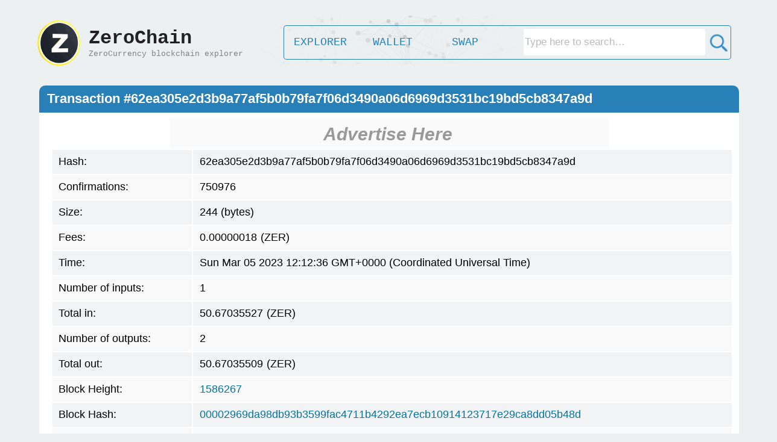

--- FILE ---
content_type: text/html; charset=UTF-8
request_url: https://zerochain.info/tx/62ea305e2d3b9a77af5b0b79fa7f06d3490a06d6969d3531bc19bd5cb8347a9d
body_size: 21714
content:
<html>
    <head>
        <title>ZeroChain.info - Zero Currency Blockchain Explorer</title>
        
        <script type="text/javascript" src="https://ajax.googleapis.com/ajax/libs/jquery/3.6.0/jquery.min.js"></script>
        
        <link rel="stylesheet" type="text/css" href="https://zerochain.info/css/stylenew2.css" />
        
        <meta name="viewport" content="width=device-width, initial-scale=0.33">
        
    </head>
<body>
<br>
<center>


<script src='https://zerochain.info/css/TweenMax.min.js'></script>
<script type="text/javascript" src="https://zerochain.info/css/canvasbg2.js"></script>
<canvas id="bg-animation"></canvas>


<style>
.shimmer {
		color: rgba(0, 0, 0, 0);
		background: -webkit-gradient(linear, left top, right top, from(#222), to(#111), color-stop(0.5, #a6a6a6));
		-webkit-background-size: 50px 100%;
		-moz-background-size: 50px 100%;
		background-size: 50px 100%;
		-webkit-background-clip: text;
		-moz-background-clip: text;
		background-clip: text;
		-webkit-animation-name: shimmer;
		-moz-animation-name: shimmer;
		animation-name: shimmer;
		-webkit-animation-duration: 60s;
		-moz-animation-duration: 60s;
		animation-duration: 60s;
		-webkit-animation-iteration-count: infinite;
		-moz-animation-iteration-count: infinite;
		animation-iteration-count: infinite;
		background-repeat: no-repeat;
		background-position: 0 0;
		background-color: #222;
}

@-moz-keyframes shimmer {
		0% {
				background-position: -100px;
		}
		12% {
				background-position: -100px;
		}
		16% {
				background-position: 180px;
		}
		100% {
				background-position: 180px;
		}
}
@-webkit-keyframes shimmer {
		0% {
				background-position: -100px;
		}
		12% {
				background-position: -100px;
		}
		16% {
				background-position: 180px;
		}
		100% {
				background-position: 180px;
		}
}

@-o-keyframes shimmer {
		0% {
				background-position: -100px;
		}
		12% {
				background-position: -100px;
		}
		16% {
				background-position: 180px;
		}
		100% {
				background-position: 180px;
		}
}

@keyframes shimmer {
		0% {
				background-position: -100px;
		}
		12% {
				background-position: -100px;
		}
		16% {
				background-position: 180px;
		}
		100% {
				background-position: 180px;
		}
}
</style>

<div style="z-index: 99; position: absolute; left: 0; top: 28px; padding: 0px; margin: 0px; border-spacing: 0px; width: 100%; height: 80px;" border="0" cellpadding="0" cellspacing="0" >
<table style="width: 1170;"><tr><td width="85">
    <a href="https://zerochain.info/" style='text-decoration: none;'><img src="https://zerochain.info/img/logo3.gif" width="80" height="80"></a></td>
        <td width="275">
            <a href="https://zerochain.info/" style='text-decoration: none; color:000;'><div style="height:100%;width:100%">
            <font size='6' class="shimmer"><b>ZeroChain</b></font><br>
            <font color='grey' size='2' id="subtitle">ZeroCurrency blockchain explorer</font>
        </div></a>
        </td>
        <td width="40"></td>
        
        <td aligh="center" valign="middle">
            <a href="https://zerochain.info/home"><div class="navhome2">EXPLORER</div></a>
            <a href="https://zerochain.info/wallet"><div class="navsec2">WALLET</div></a>
            <a href="https://zerochain.info/swap"><div class="navsec2">SWAP</div></a>
            <div class="navlast2" style="vertical-align:middle; display:block;">
                
            <form id="searchform" style="display: block; width: 100%;" action="https://zerochain.info/">
                <table style="width: 100%;">
                    <tr>
                        <td style="text-align: right; padding-top:2px;"><input type="text" style='width:90%;' name="searchinfo" class="submit_b4" value="" placeholder="Type here to search…" title="Search for Addresses, Transactions, Blocks,...etc"></td>
                        <td width="34" style="text-align: right;"><img id="searchimgbtc" src="https://zerochain.info/img/search32.png" alt="Search" style="cursor: pointer; padding-top:2px;" width="35" onclick="document.getElementById('searchform').submit();" onmouseover="document.getElementById('searchimgbtc').src='https://zerochain.info/img/search32-2.png';" onmouseout="document.getElementById('searchimgbtc').src='https://zerochain.info/img/search32.png';"></td>
                    </tr>
                </table>
            </form>

            </div>
        </td>
        
        
        </tr></table>
    </td>
</tr>
</table>
</div>

<br>
<br>

<table style="border-collapse: collapse; font: bold 24px sans-serif; width: 1160px; margin-left: 10px;">
    <tr valign="top">
        <td style="height: 45px; background: #2980b9; border-radius: 10px 10px 0px 0px; color: #fff; font: bold 22px sans-serif;" valign="middle">
            &nbsp; <title1 id="bi_n"><b>Transaction #</b></title1>
        </td>
    </tr>
    <tr valign="top">
        <td style="height: 250px; background-color:rgb(255, 255, 255); padding: 10px 10px 0px 10px;">
            
            
<center><script>
fetch('https://zerads.com/ad/ad.php?ref=8224&width=728')
  .then(response => response.text())
  .then(data => {
    const elements = document.querySelectorAll('[id="ZerAds728"]');
    for (const element of elements) {
        if (element.style.display === 'none') {
        element.style.display = 'inline-block';
        if(data.includes("*BLANK*") == false) {
        data = data.replace('<meta http-equiv="refresh" content="280">', '');
        element.innerHTML = "<iframe style='border:none;' width='728' height='90'></iframe>";
        element.querySelector('iframe').srcdoc = data;
        } else {
        element.innerHTML = "<a href='https://zerads.com/index.php?view=site&id=8224' target='_blank'><div style='width: 728px; height: 50px; background-color: rgba(200, 200, 200, 0.1); position: relative;'><div style='position: absolute; color: #999; font-size: 30px; top: 17%; left: 35%; font-family: Arial; '><i>Advertise Here</i></div></div></a>";
        }
        break;
        }
    }
  });
</script>
<div id="ZerAds728" style="display: none;"></div><br></center>
            
            <table style="width: 100%; padding-left: 10px; font-size: 18px;">
                <tr class="tr_row"><td class="td_row td_row_2">Hash:</td> <td><title1 id="bi_hash" class="td_row td_row_2"></title1></td></tr>
                <tr class="tr_row"><td class="td_row td_row_2">Confirmations:</td> <td><title1 id="bi_conf" class="td_row td_row_2"></title1></td></tr>
                                <tr class="tr_row"><td class="td_row td_row_2">Size:</td> <td><title1 id="bi_size" class="td_row td_row_2"></title1></td></tr>
                                <tr class="tr_row"><td class="td_row td_row_2">Fees:</td> <td><title1 id="bi_fees" class="td_row td_row_2"></title1>(ZER)</td></tr>
                <tr class="tr_row"><td class="td_row td_row_2">Time:</td> <td><title1 id="bi_date" class="td_row td_row_2"></title1></td></tr>
                <tr class="tr_row"><td class="td_row td_row_2">Number of inputs:</td> <td><title1 id="bi_inputs" class="td_row td_row_2"></title1></td></tr>
                <tr class="tr_row"><td class="td_row td_row_2">Total in:</td> <td><title1 id="bi_totinputs" class="td_row td_row_2"></title1>(ZER)</td></tr>
                <tr class="tr_row"><td class="td_row td_row_2">Number of outputs:</td> <td><title1 id="bi_outputs" class="td_row td_row_2"></title1></td></tr>
                <tr class="tr_row"><td class="td_row td_row_2">Total out:</td> <td><title1 id="bi_totoutputs" class="td_row td_row_2"></title1>(ZER)</td></tr>
                <tr class="tr_row"><td class="td_row td_row_2">Block Height:</td> <td><title1 id="bi_blk1" class="td_row td_row_2"></title1></td></tr>
                <tr class="tr_row"><td class="td_row td_row_2">Block Hash:</td> <td><title1 id="bi_blk2" class="td_row td_row_2"></title1></td></tr>
                <tr class="tr_row"><td class="td_row td_row_2">Version:</td> <td><title1 id="bi_ver" class="td_row td_row_2"></title1></td></tr>
                <tr class="tr_row"><td class="td_row td_row_2">LockTime:</td> <td><title1 id="bi_lock" class="td_row td_row_2"></title1></td></tr>
                <tr class="tr_row"><td class="td_row td_row_2">Overwintered:</td> <td><title1 id="bi_owint" class="td_row td_row_2"></title1></td></tr>
                <tr class="tr_row"><td class="td_row td_row_2">VersionGroupId:</td> <td><title1 id="bi_vgro" class="td_row td_row_2"></title1></td></tr>
                <tr class="tr_row"><td class="td_row td_row_2">Memo:</td> <td><title1 id="bi_memo" class="td_row td_row_2"></title1></td></tr>

            </table>
            <br>
            
            
            
            <table style="width: 100%; font: bold 24px sans-serif;">
            <tr><td>&nbsp;Inputs:</td> <td></td> <td>Outputs:</td></tr>
            <tr>
            <td valign="top" style="width: 49%;">
            <table id="transaction_inputs" style="width: 100%; padding-left: 5px; font-size: 18px; display: inline-block; border-spacing: 0px;">
                <tr class="tr_row">
                    <td class="td_row td_row_2" width="30"><b>#</b></td> 
                    <td class="td_row td_row_2" width="120"><b>Amount</b></td>
                    <td class="td_row td_row_2" width="450"><b>From Address</b></td>
                </tr>
            </table>
            </td><td valign="middle" align="center" valign="middle" width="32"><img src='https://zerochain.info/img/arrow.png'></td>
            <td valign="top" style="width: 49%;">
            <table id="transaction_outputs" style="width: 100%; font-size: 18px; display: inline-block;">
                <tr class="tr_row">
                    <td class="td_row td_row_2" width="30"><b>#</b></td> 
                    <td class="td_row td_row_2" width="120"><b>Amount</b></td>
                    <td class="td_row td_row_2" width="450"><b>To Address</b></td>
                </tr>
            </table>
            </td>
            </tr></table>
            <br>
        </td>
    </tr>
    <tr>
        <td style="height: 20px; background-color:rgba(255, 255, 255, 0.85); border-radius: 0px 0px 20px 20px;"></td>
    </tr>
</table>

<br>

<script>

        $.get({
        	url: "https://insight.zerocurrency.io/insight-api-zero/tx/62ea305e2d3b9a77af5b0b79fa7f06d3490a06d6969d3531bc19bd5cb8347a9d", cache: false,
        	success: function(rawresult){
        	    if(typeof rawresult === 'object') rawresult = JSON.stringify(rawresult);
        	    const JsonResult = JSON.parse(rawresult);
        	    document.getElementById("bi_n").innerHTML = "<b>Transaction #" + JsonResult.txid + "</b>";
        	    document.getElementById("bi_hash").innerHTML = JsonResult.txid;
        	    if (JsonResult.confirmations == 0) {
        	    document.getElementById("bi_conf").innerHTML = "<font color='red'>Unconfirmed Transaction</font>";
        	    } else {
        	    document.getElementById("bi_conf").innerHTML = JsonResult.confirmations;
        	    }
        	            	    if(JsonResult.size == 0) {
        	    document.getElementById("bi_size").innerHTML = "-";
        	    } else {
        	    document.getElementById("bi_size").innerHTML = JsonResult.size + " (bytes)";
        	    }
        	            	    if(typeof JsonResult.fees !== 'undefined') {
        	    document.getElementById("bi_fees").innerHTML = ConvertToFixed(JsonResult.fees);
        	    } else {
        	    document.getElementById("bi_fees").innerHTML = 'None';
        	    }
        	    var date1 = new Date(JsonResult.time*1000);
        	    document.getElementById("bi_date").innerHTML = date1;
        	    
        	    
        	    document.getElementById("bi_inputs").innerHTML = JsonResult.vin.length.toString();
        	    if(typeof JsonResult.valueIn !== 'undefined') {
        	    document.getElementById("bi_totinputs").innerHTML = JsonResult.valueIn.toString();
        	    } else {
        	        if(typeof JsonResult.valueOut !== 'undefined') {
        	        document.getElementById("bi_totinputs").innerHTML = JsonResult.valueOut.toString();
        	        } else {
        	        document.getElementById("bi_totinputs").innerHTML = 'None';
        	        }
        	    }
        	    
        	    document.getElementById("bi_outputs").innerHTML = JsonResult.vout.length.toString();
        	    document.getElementById("bi_totoutputs").innerHTML = JsonResult.valueOut.toString();
        	    
        	    if(typeof JsonResult.blockhash !== 'undefined') {
        	    document.getElementById("bi_blk1").innerHTML = "<a href='https://zerochain.info/block/"+JsonResult.blockhash+"' style='text-decoration: none; color: #07729d;'>" + JsonResult.blockheight + "</a>";
        	    document.getElementById("bi_blk2").innerHTML = "<a href='https://zerochain.info/block/"+JsonResult.blockhash+"' style='text-decoration: none; color: #07729d;'>" + JsonResult.blockhash + "</a>";
        	    } else {
        	    document.getElementById("bi_blk1").innerHTML = "-";
        	    document.getElementById("bi_blk2").innerHTML = "-";
        	    }
        	    document.getElementById("bi_ver").innerHTML = JsonResult.version;
        	    document.getElementById("bi_lock").innerHTML = JsonResult.locktime;
        	    document.getElementById("bi_owint").innerHTML = JsonResult.fOverwintered;
        	    document.getElementById("bi_vgro").innerHTML = JsonResult.nVersionGroupId;
        	    
        	    
                fetch('https://zerochain.info/getmemo.php?tx=' + JsonResult.txid)
                  .then(response => response.text())
                  .then(data => {
                    document.getElementById('bi_memo').textContent = data || '-';
                  })
                  .catch(error => {
                    console.error('Error fetching memo:', error);
                    document.getElementById('bi_memo').textContent = '-';
                  });
                  
        	    
        	    var transaction_inputs = document.getElementById('transaction_inputs');
            	if(JsonResult.vin.length == 0) { //Shielded Inputs
            	    var row = transaction_inputs.insertRow(-1);
            	    row.className = "tr_row";
            	    var newcell = row.insertCell(0);
            	    newcell.className = "td_row td_row_2";
            	    newcell.innerHTML = parseInt(i+1).toString();;
            	    var newcell = row.insertCell(1);
            	    newcell.className = "td_row td_row_2";
            	    newcell.innerHTML = JsonResult.valueOut;
            	    var newcell = row.insertCell(2);
            	    newcell.className = "td_row td_row_2";
            	    newcell.innerHTML = "Shielded Inputs";
            	} else { // inputs
            	    for (var i = 0; i < JsonResult.vin.length; i++) {
                	    var row = transaction_inputs.insertRow(-1);
                	    row.className = "tr_row";
                	    var newcell = row.insertCell(0);
                	    newcell.className = "td_row td_row_2";
                	    if(typeof JsonResult.vin[i].txid !== "undefined") {
                	    newcell.innerHTML = "<a href='https://zerochain.info/tx/"+JsonResult.vin[i].txid+"' style='text-decoration: none; color: #07729d;'>" + parseInt(i+1).toString() + "</a>";
                	    } else {
                	    newcell.innerHTML = parseInt(i+1).toString();
                	    }
                	    var newcell = row.insertCell(1);
                	    newcell.className = "td_row td_row_2";
                	    if(typeof JsonResult.vin[i].value !== 'undefined') {
                	    newcell.innerHTML = JsonResult.vin[i].value;
                	    } else {
                	    newcell.innerHTML = JsonResult.valueOut.toString();
                	    }
                	    var newcell = row.insertCell(2);
                	    newcell.className = "td_row td_row_2";
                	    if(typeof JsonResult.vin[i].addr !== 'undefined') {
                	    newcell.innerHTML = "<a href='https://zerochain.info/address/"+JsonResult.vin[i].addr+"' style='text-decoration: none; color: #07729d;'>" + JsonResult.vin[i].addr + "</a>";
                	    } else {
                	    newcell.innerHTML = "New Generated Coins";
                	    }
                	}
            	}
        	    
        	    var transaction_outputs = document.getElementById('transaction_outputs');
            	for (var i = 0; i < JsonResult.vout.length; i++) {
            	    var row = transaction_outputs.insertRow(-1);
            	    row.className = "tr_row";
            	    var newcell = row.insertCell(0);
            	    newcell.className = "td_row td_row_2";
            	    newcell.innerHTML = parseInt(i+1).toString();
            	    
            	    var newcell = row.insertCell(1);
            	    newcell.className = "td_row td_row_2";
            	    if(typeof JsonResult.vout[i].value !== 'undefined') {
            	    newcell.innerHTML = JsonResult.vout[i].value;
            	    } else {
            	    newcell.innerHTML = JsonResult.valueOut.toString();
            	    }
            	    
            	    var newcell = row.insertCell(2);
            	    newcell.className = "td_row td_row_2";
            	    if(JsonResult.vout[i].scriptPubKey?.addresses?.[0] !== undefined) {
            	    newcell.innerHTML = "<a href='https://zerochain.info/address/"+JsonResult.vout[i].scriptPubKey.addresses[0]+"' style='text-decoration: none; color: #07729d;'>" + JsonResult.vout[i].scriptPubKey.addresses[0] + "</a>";
            	    } else {
            	        if(JsonResult.vout[i].scriptPubKey?.hex?.substring(0, 2) === "6a") {
            	            let hexString = JsonResult.vout[i].scriptPubKey.hex.substring(4);
            	            let str = '';
                            for (let i = 0; i < hexString.length; i += 2) {
                              str += String.fromCharCode(parseInt(hexString.substr(i, 2), 16));
                            }
            	            newcell.innerHTML = '<font size=2>hex:</font><font size=1>' + hexString + '</font>' + '</br><font size=2>decode:</font>' + str;
            	        } else {
            	            newcell.innerHTML = "No Output";
            	        }
            	    }
            	    
            	}
            	if(JsonResult.vout.length == 0) {
            	    var row = transaction_outputs.insertRow(-1);
            	    row.className = "tr_row";
            	    var newcell = row.insertCell(0);
            	    newcell.className = "td_row td_row_2";
            	    var newcell = row.insertCell(1);
            	    newcell.className = "td_row td_row_2";
            	    var newcell = row.insertCell(2);
            	    newcell.className = "td_row td_row_2";
            	    newcell.innerHTML = "Shielded Outputs";
            	}
        	    
        	}
    	});
    
    function ConvertToFixed(n){
        var sign = +n < 0 ? "-" : "",
            toStr = n.toString();
        if (!/e/i.test(toStr)) {
            return n;
        }
        var [lead,decimal,pow] = n.toString()
            .replace(/^-/,"")
            .replace(/^([0-9]+)(e.*)/,"$1.$2")
            .split(/e|\./);
        return +pow < 0 
            ? sign + "0." + "0".repeat(Math.max(Math.abs(pow)-1 || 0, 0)) + lead + decimal
            : sign + lead + (+pow >= decimal.length ? (decimal + "0".repeat(Math.max(+pow-decimal.length || 0, 0))) : (decimal.slice(0,+pow)+"."+decimal.slice(+pow)))
    }

    
</script>

</div></center>

<style>
.footer {
    position:relative;
    padding: 0;
    margin: 0;
    width:99%;
    height:40px;
    background:#6cf;
}
</style>

<br>
<div ><center>
<table width="1150">
<tr style="background-color: #e5e5e5; "><td colspan="5" height="8"></td></tr>
<tr><td style="vertical-align:top;">
<img src="https://zerochain.info/img/footer.png" width="180" style="padding-bottom:2px; padding-left:28px;"></br>
<font color="#7f7f7f">&nbsp;&nbsp; zerochain.info © 2021 - 2025</font>
</td>
<td style="vertical-align:top;" width="150"><small>
<a href="https://zerochain.info/home" style="color:#026f9b;">Explorer</a><br>
<a href="https://zerochain.info/wallet" style="color:#026f9b;">Wallet</a><br>
<a href="https://zerochain.info/swap" style="color:#026f9b;">Swap</a><br>
<a href="https://zerochain.info/api" style="color:#026f9b;">API</a><br>
</small></td>

<td style="vertical-align:top;" width="150"><small>
<a href="https://zerochain.info/charts" style="color:#026f9b;">Charts</a><br>
<a href="https://zerochain.info/blocks" style="color:#026f9b;">Blocks</a><br>
<a href="https://zerochain.info/mempool" style="color:#026f9b;">Mempool</a><br>
<a href="https://zerochain.info/nodes" style="color:#026f9b;">Nodes</a><br>
</small></td>

<td style="vertical-align: top;" width="150"><small>
<a href="https://zero.directory/" target="_blank" style="color:#026f9b;">Official</a><br>
<a href="https://coinmarketcap.com/currencies/zero/" target="_blank" style="color:#026f9b;">CoinMarketCap</a><br>
<a href="https://www.coingecko.com/en/coins/zero" target="_blank" style="color:#026f9b;">CoinGecko</a><br>
<a href="links" style="color:#026f9b;">Links</a><br>
</small></td>

<td style="vertical-align: top;" width="150"><small>
<a href="https://zerochain.info/contact" style="color:#026f9b;">Contact</a><br>
<a href="https://zerochain.info/privacy" style="color:#026f9b;">Privacy Policy</a><br>
<a href="https://zerochain.info/whitepaper" target="_blank" style="color:#026f9b;">White Paper</a><br>
</small></td>
</td></tr>
</table><br>


</body>
</html>

--- FILE ---
content_type: text/html; charset=UTF-8
request_url: https://zerads.com/ad/ad.php?ref=8224&width=728
body_size: 657
content:
<style>
        body {
            margin: 0px auto; 
            overflow:hidden;
            background-color:transparent none;  
            color:black;
            font-family:sans-serif;         
        }
        .za_menu {
        background-color:#daeeff;
        display: none;
        position:absolute;
        float:left;
        width:80px;
        height: 15px;
        font-size:12px;
        margin-top:3px;
        }
</style>
<style>
.wbr_logo {
position:absolute;
    left: 709px;
    top:3px;
    opacity: 0.8;
 }
.za_menu {
margin-left:628px;
}
</style>

<div class="wbr_logo" id="wbr_logo"><a href="https://zerads.com/index.php?view=site&id=8224&type=ac" rel="ZerAds.com" target="_blank" onmouseover="document.getElementById('za_menu').style.display='block'; document.getElementById('wbr_logo').style.opacity='1';"><img src="https://atlasregister.org/icon.png"/></a></div>

<div id="za_menu" class='za_menu' onmouseleave="document.getElementById('za_menu').style.display='none'; document.getElementById('wbr_logo').style.opacity='0.7';">
 &nbsp; <a href='https://zerads.com/index.php?view=site&id=8224&type=ac' rel='ZerAds.com' target='_blank'><font color='black'>Your ad here</font></a>
</div>

<p style='display:none'>*BLANK*</p><a href="https://zerads.com/index.php?view=site&id=8224" target="_blank" title=''><img src="https://zerads.com/ad/728.jpg" border="0" width="728" height="90"></a>
<br><br>
<div>

   <meta http-equiv="refresh" content="280">



--- FILE ---
content_type: text/javascript
request_url: https://zerochain.info/css/canvasbg2.js
body_size: 6254
content:
    var backgroundAnimation = function () {

        var width, height, largeHeader, canvas, ctx, points, target, animateHeader = true;

        // Main
        initHeader();
        initAnimation();
        addListeners();

        function initHeader() {
            width = window.innerWidth;
            height = 80;
            target = {x: width / 2, y: height / 2};

            canvas = document.getElementById('bg-animation');
            canvas.width = width;
            canvas.height = height;
            ctx = canvas.getContext('2d');

            // create points
            points = [];
            for (var x = 0; x < width; x = x + width / 10) {
                for (var y = 0; y < height; y = y + height / 20) {
                    var px = x + Math.random() * width / 10;
                    var py = y + Math.random() * height / 20;
                    var p = {x: px, originX: px, y: py, originY: py};
                    points.push(p);
                }
            }

            // for each point find the 5 closest points
            for (var i = 0; i < points.length; i++) {
                var closest = [];
                var p1 = points[i];
                for (var j = 0; j < points.length; j++) {
                    var p2 = points[j]
                    if (!(p1 == p2)) {
                        var placed = false;
                        for (var k = 0; k < 5; k++) {
                            if (!placed) {
                                if (closest[k] == undefined) {
                                    closest[k] = p2;
                                    placed = true;
                                }
                            }
                        }
                        for (var k = 0; k < 5; k++) {
                            if (!placed) {
                                if (getDistance(p1, p2) < getDistance(p1, closest[k])) {
                                    closest[k] = p2;
                                    placed = true;
                                }
                            }
                        }
                    }
                }
                p1.closest = closest;
            }

            // assign a circle to each point
            for (var i in points) {
                var c = new Circle(points[i], 2 + Math.random() * 2, 'rgba(0,0,0,0.2)');
                points[i].circle = c;
            }
        }

        // Event handling
        function addListeners() {
            if (!('ontouchstart' in window)) {
                window.addEventListener('mousemove', mouseMove);
            }
            //window.addEventListener('resize', resize);
        }

        function mouseMove(e) {
            var posx = posy = 0;
            if (e.pageX || e.pageY) {
                posx = e.pageX;
                posy = e.pageY - 80;
            }
            else if (e.clientX || e.clientY) {
                posx = e.clientX;
                posy = e.clientY;
            }
            target.x = posx;
            target.y = posy;
        }

        function resize() {
            //width = window.innerWidth;
            //height = window.innerHeight;
            //canvas.width = width;
            //canvas.height = height;
        }

        // animation
        function initAnimation() {
            animate();
            for (var i in points) {
                shiftPoint(points[i]);
            }
        }

        function animate() {

            if (animateHeader) {
                ctx.clearRect(0, 0, width, height);

                for (var i in points) {
                    // detect points in range
                    if (Math.abs(getDistance(target, points[i])) < 1000) {
                        points[i].active = 0.4;
                        points[i].circle.active = 0.8;
                    } else if (Math.abs(getDistance(target, points[i])) < 4000) {
                        points[i].active = 0.25;
                        points[i].circle.active = 0.5;
                    } else if (Math.abs(getDistance(target, points[i])) < 15000) {
                        points[i].active = 0.1;
                        points[i].circle.active = 0.3;
                    } else if (Math.abs(getDistance(target, points[i])) < 40000) {
                        points[i].active = 0.03;
                        points[i].circle.active = 0.1;
                    } else {
                        points[i].active = 0;
                        points[i].circle.active = 0;
                    }

                    drawLines(points[i]);
                    points[i].circle.draw();
                }
            }
            requestAnimationFrame(animate);
        }

        function shiftPoint(p) {
            TweenLite.to(p, 1 + 1 * Math.random(), {
                x: p.originX - 50 + Math.random() * 100,
                y: p.originY - 50 + Math.random() * 100, ease: Circ.easeInOut,
                onComplete: function () {
                    shiftPoint(p);
                }
            });
        }

        // Canvas manipulation
        function drawLines(p) {
            if (!p.active) return;
            for (var i in p.closest) {
                ctx.beginPath();
                ctx.moveTo(p.x, p.y);
                ctx.lineTo(p.closest[i].x, p.closest[i].y);
                ctx.strokeStyle = 'rgba(220,220,220,' + p.active + ')';
                ctx.stroke();
            }
        }

        function Circle(pos, rad, color) {
            var _this = this;

            // constructor
            (function () {
                _this.pos = pos || null;
                _this.radius = rad || null;
                _this.color = color || null;
            })();

            this.draw = function () {
                if (!_this.active) return;
                ctx.beginPath();
                ctx.arc(_this.pos.x, _this.pos.y, _this.radius, 0, 2 * Math.PI, false);
                ctx.fillStyle = 'rgba(200,200,200,' + _this.active + ')';
                ctx.fill();
            };
        }

        // Util
        function getDistance(p1, p2) {
            return Math.pow(p1.x - p2.x, 2) + Math.pow(p1.y - p2.y, 2);
        }
    }

    $(document).ready(function(){
        backgroundAnimation();
    });